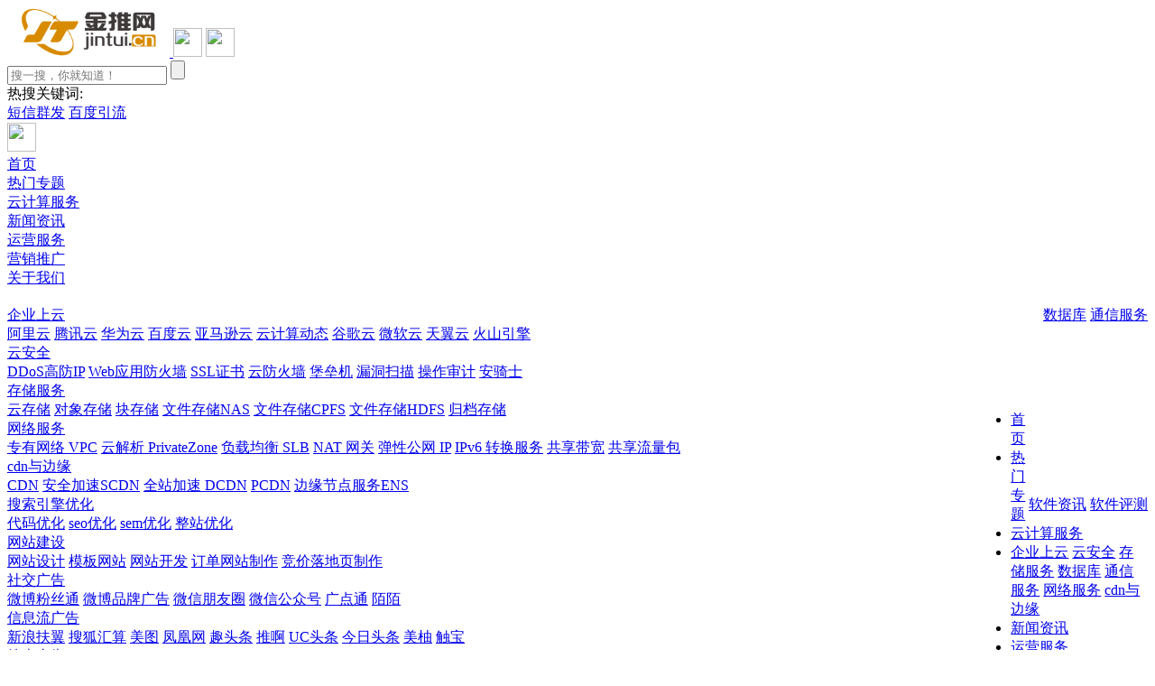

--- FILE ---
content_type: text/html; charset=utf-8
request_url: http://www.jintui.cn/ddos/8765.html
body_size: 11284
content:
<!DOCTYPE html>
<html lang="en">

<head>
    <meta charset="UTF-8">
    <meta name="viewport" content="width=device-width, initial-scale=1.0">
    <meta content="width=device-width, initial-scale=1.0, maximum-scale=1.0, user-scalable=0" name="viewport">
    <title>服务器A级防御是什么意思？ - DDoS高防IP - 云安全 - 云计算服务 - 金推云</title>
    <meta name="keywords" content="服务器等级a,">
    <meta name="description" content="服务器A级防御是什么意思？ 这个是需要看具体机房的一般A级防护指的是最高的防护，每个机房和每个机房的定义是不相同的。不过最好你知道自己大概需要多大的防护。 IP地址分等级吗?怎样划分.急急急急急!!!! IP地址有5类，A类到E类，各用在不同类型的网络中。地址分类反映了网络的大小以及数据包是单播还是组播的。 A类到C类地址用于单点编址方法，但每一类代表着不同的网络大小。 A类地址（1.0.0">
    <meta name="360-site-verification" content="deed3448de19dcc4e42a8d5be23f9dfa" />
    <link rel="stylesheet" href="/template/default/skin/css/css.css">
    <link rel="stylesheet" href="/template/default/skin/css/style.css">
    <script src="/template/default/skin/js/jquery-1.12.0.min.js"></script>
    <script src="/template/default/skin/js/main.js"></script>
<!--    <script>
		    $(document).bind("contextmenu copy selectstart", function() {
              return false;
            });
            $(document).keydown(function(e) {
              if(e.ctrlKey && (e.keyCode == 65 || e.keyCode == 67)) {
                return false;
              }
            });
		</script> -->
    <style>
        body {
            font-family: "Microsoft YaHei","微软雅黑","Helvetica Neue",Helvetica,"Hiragino Sans GB","STHeitiSC-Light",Arial,sans-serif";
        }
    </style>
    <script>
        (function(){
            var bp = document.createElement('script');
            var curProtocol = window.location.protocol.split(':')[0];
            if (curProtocol === 'https'){
           bp.src = 'https://zz.bdstatic.com/linksubmit/push.js';
          }
          else{
          bp.src = 'http://push.zhanzhang.baidu.com/push.js';
          }
            var s = document.getElementsByTagName("script")[0];
            s.parentNode.insertBefore(bp, s);
        })();
    </script>
</head>
<body>
    <div class="header">
    <div class="wrap">
        <div class="head">
            <div class="logo fixed_head">
                <a href="/">
                    <img src="http://img.jintui.cn/data/upload/image/20200324/1585049953260318.png" width="180" height="55">
                </a>
                <img class="searchbtn" src="/template/default/skin/images/cont/search.png" width="32" height="32">
                <img class="menu" src="/template/default/skin/images/cont/menu.png" width="32" height="32">
            </div>

            <div class="search">
                <div class="form">
                    <form action="/index.php">
                        <input type="hidden" name="c" value="index">
                        <input type="hidden" name="a" value="search">
                        <input class="keywords" name="kw" type="text" placeholder="搜一搜，你就知道！">
                        <input class="submit" type="submit" name="" value="">
                    </form>
                </div>
                <div class="sea_hotkeys">
                    <div class="key_tit"><span>热搜关键词:</span></div>
                    <div class="keywords">

                                                <a
                            href="/index.php?c=index&a=search&kw=短信群发">短信群发</a>
                                                <a
                            href="/index.php?c=index&a=search&kw=百度引流">百度引流</a>
                        
                    </div>
                </div>
                <div class="msearchclose">
                    <img class="searchclose" src="/template/default/skin/images/cont/searchclose.png" width="32"
                        height="32" />
                </div>
            </div>

            <div class="navlist">
                <div class="navwarp">
                    <div class="navscroll">
                        <div class="nav">
                            <div class="nav_first">
                                <a href="/" title="首页">首页</a>
                            </div>
                        </div>
                                                <div class="nav" data-id="id4">
                            <div class="nav_first">
                                <a href="/zt/" title="热门专题">热门专题</a>
                            </div>
                        </div>
                                                <div class="nav" data-id="id3">
                            <div class="nav_first">
                                <a href="/cloud/" title="云计算服务">云计算服务</a>
                            </div>
                        </div>
                                                <div class="nav" data-id="id107">
                            <div class="nav_first">
                                <a href="/zixun/" title="新闻资讯">新闻资讯</a>
                            </div>
                        </div>
                                                <div class="nav" data-id="id2">
                            <div class="nav_first">
                                <a href="/yyfw/" title="运营服务">运营服务</a>
                            </div>
                        </div>
                                                <div class="nav" data-id="id1">
                            <div class="nav_first">
                                <a href="/yxtg/" title="营销推广">营销推广</a>
                            </div>
                        </div>
                                                <div class="nav" data-id="id110">
                            <div class="nav_first">
                                <a href="/aboutus/" title="关于我们">关于我们</a>
                            </div>
                        </div>
                                            </div>
                </div>
            </div>
        </div>
    </div>


    <div class="navtows">
        <!---->
                <div id="nav_id4" class="nav" style="padding-bottom:20px;">
            <div class="navstyle1 newLe">
                <div class="tbody">
                    <div style="width: 88%;float: left;">
                                            </div>
                    <div class="column more" style="float: right;">
                        <div class="colBox">
                            <div class="nav-more">
                                                            </div>
                        </div>
                    </div>
                </div>
            </div>
        </div>
        <!---->
                <div id="nav_id3" class="nav" style="padding-bottom:20px;">
            <div class="navstyle1 newLe">
                <div class="tbody">
                    <div style="width: 88%;float: left;">
                                                <div class="column column_4">
                            <div class="colBox bo">
                                <div class="nav_tit">
                                    <a href="/yun/" class="tit_name"
                                        title="企业上云">企业上云</a>
                                </div>
                                <div class="nav_cont">
                                                                        <a href="/aliyun/" title="阿里云">阿里云</a>
                                                                        <a href="/tencent/" title="腾讯云">腾讯云</a>
                                                                        <a href="/huaweicloud/" title="华为云">华为云</a>
                                                                        <a href="/baiducloud/" title="百度云">百度云</a>
                                                                        <a href="/aws/" title="亚马逊云">亚马逊云</a>
                                                                        <a href="/cloudnews/" title="云计算动态">云计算动态</a>
                                                                        <a href="/googlecloud/" title="谷歌云">谷歌云</a>
                                                                        <a href="/azure/" title="微软云">微软云</a>
                                                                        <a href="/tyy/" title="天翼云">天翼云</a>
                                                                        <a href="/huoshan/" title="火山引擎">火山引擎</a>
                                                                    </div>
                            </div>
                        </div>
                                                <div class="column column_4">
                            <div class="colBox bo">
                                <div class="nav_tit">
                                    <a href="/security/" class="tit_name"
                                        title="云安全">云安全</a>
                                </div>
                                <div class="nav_cont">
                                                                        <a href="/ddos/" title="DDoS高防IP">DDoS高防IP</a>
                                                                        <a href="/waf/" title="Web应用防火墙">Web应用防火墙</a>
                                                                        <a href="/ssl/" title="SSL证书">SSL证书</a>
                                                                        <a href="/cfw/" title="云防火墙">云防火墙</a>
                                                                        <a href="/bastionhost/" title="堡垒机">堡垒机</a>
                                                                        <a href="/wti/" title="漏洞扫描">漏洞扫描</a>
                                                                        <a href="/actiontrail/" title="操作审计">操作审计</a>
                                                                        <a href="/aegis/" title="安骑士">安骑士</a>
                                                                    </div>
                            </div>
                        </div>
                                                <div class="column column_4">
                            <div class="colBox bo">
                                <div class="nav_tit">
                                    <a href="/scu/" class="tit_name"
                                        title="存储服务">存储服务</a>
                                </div>
                                <div class="nav_cont">
                                                                        <a href="/ycc/" title="云存储">云存储</a>
                                                                        <a href="/oss/" title="对象存储">对象存储</a>
                                                                        <a href="/disk/" title="块存储">块存储</a>
                                                                        <a href="/nasl/" title="文件存储NAS">文件存储NAS</a>
                                                                        <a href="/cpfs/" title="文件存储CPFS">文件存储CPFS</a>
                                                                        <a href="/hdfs/" title="文件存储HDFS">文件存储HDFS</a>
                                                                        <a href="/gdcc/" title="归档存储">归档存储</a>
                                                                    </div>
                            </div>
                        </div>
                                                <div class="column column_4">
                            <div class="colBox bo">
                                <div class="nav_tit">
                                    <a href="/net/" class="tit_name"
                                        title="网络服务">网络服务</a>
                                </div>
                                <div class="nav_cont">
                                                                        <a href="/vpc/" title="专有网络 VPC">专有网络 VPC</a>
                                                                        <a href="/dns/" title="云解析 PrivateZone">云解析 PrivateZone</a>
                                                                        <a href="/slb/" title="负载均衡 SLB">负载均衡 SLB</a>
                                                                        <a href="/nat/" title="NAT 网关">NAT 网关</a>
                                                                        <a href="/ip/" title="弹性公网 IP">弹性公网 IP</a>
                                                                        <a href="/ipv6/" title="IPv6 转换服务">IPv6 转换服务</a>
                                                                        <a href="/cbwp/" title="共享带宽">共享带宽</a>
                                                                        <a href="/flowbag/" title="共享流量包">共享流量包</a>
                                                                    </div>
                            </div>
                        </div>
                                                <div class="column column_4">
                            <div class="colBox bo">
                                <div class="nav_tit">
                                    <a href="/cdn/" class="tit_name"
                                        title="cdn与边缘">cdn与边缘</a>
                                </div>
                                <div class="nav_cont">
                                                                        <a href="/cdn19/" title="CDN">CDN</a>
                                                                        <a href="/scdn/" title="安全加速SCDN">安全加速SCDN</a>
                                                                        <a href="/dcdn/" title="全站加速 DCDN">全站加速 DCDN</a>
                                                                        <a href="/pcdn/" title="PCDN">PCDN</a>
                                                                        <a href="/ens/" title="边缘节点服务ENS">边缘节点服务ENS</a>
                                                                    </div>
                            </div>
                        </div>
                                            </div>
                    <div class="column more" style="float: right;">
                        <div class="colBox">
                            <div class="nav-more">
                                                                <a href="/outline/" title="数据库">数据库</a>
                                                                <a href="/e/" title="通信服务">通信服务</a>
                                                            </div>
                        </div>
                    </div>
                </div>
            </div>
        </div>
        <!---->
                <div id="nav_id107" class="nav" style="padding-bottom:20px;">
            <div class="navstyle1 newLe">
                <div class="tbody">
                    <div style="width: 88%;float: left;">
                                            </div>
                    <div class="column more" style="float: right;">
                        <div class="colBox">
                            <div class="nav-more">
                                                            </div>
                        </div>
                    </div>
                </div>
            </div>
        </div>
        <!---->
                <div id="nav_id2" class="nav" style="padding-bottom:20px;">
            <div class="navstyle1 newLe">
                <div class="tbody">
                    <div style="width: 88%;float: left;">
                                                <div class="column column_4">
                            <div class="colBox bo">
                                <div class="nav_tit">
                                    <a href="/youhua/" class="tit_name"
                                        title="搜索引擎优化">搜索引擎优化</a>
                                </div>
                                <div class="nav_cont">
                                                                        <a href="/dmyh/" title="代码优化">代码优化</a>
                                                                        <a href="/seo/" title="seo优化">seo优化</a>
                                                                        <a href="/semer/" title="sem优化">sem优化</a>
                                                                        <a href="/zzyh/" title="整站优化">整站优化</a>
                                                                    </div>
                            </div>
                        </div>
                                                <div class="column column_4">
                            <div class="colBox bo">
                                <div class="nav_tit">
                                    <a href="/web/" class="tit_name"
                                        title="网站建设">网站建设</a>
                                </div>
                                <div class="nav_cont">
                                                                        <a href="/wzsj/" title="网站设计">网站设计</a>
                                                                        <a href="/mb/" title="模板网站">模板网站</a>
                                                                        <a href="/wzkf/" title="网站开发">网站开发</a>
                                                                        <a href="/shop/" title="订单网站制作">订单网站制作</a>
                                                                        <a href="/ldy/" title="竞价落地页制作">竞价落地页制作</a>
                                                                    </div>
                            </div>
                        </div>
                                            </div>
                    <div class="column more" style="float: right;">
                        <div class="colBox">
                            <div class="nav-more">
                                                                <a href="/yunying/" title="软件资讯">软件资讯</a>
                                                                <a href="/rjpc/" title="软件评测">软件评测</a>
                                                            </div>
                        </div>
                    </div>
                </div>
            </div>
        </div>
        <!---->
                <div id="nav_id1" class="nav" style="padding-bottom:20px;">
            <div class="navstyle1 newLe">
                <div class="tbody">
                    <div style="width: 88%;float: left;">
                                                <div class="column column_4">
                            <div class="colBox bo">
                                <div class="nav_tit">
                                    <a href="/hd/" class="tit_name"
                                        title="社交广告">社交广告</a>
                                </div>
                                <div class="nav_cont">
                                                                        <a href="/fst/" title="微博粉丝通">微博粉丝通</a>
                                                                        <a href="/weibo/" title="微博品牌广告">微博品牌广告</a>
                                                                        <a href="/wx/" title="微信朋友圈">微信朋友圈</a>
                                                                        <a href="/gzh/" title="微信公众号">微信公众号</a>
                                                                        <a href="/gdt/" title="广点通">广点通</a>
                                                                        <a href="/momo/" title="陌陌">陌陌</a>
                                                                    </div>
                            </div>
                        </div>
                                                <div class="column column_4">
                            <div class="colBox bo">
                                <div class="nav_tit">
                                    <a href="/newsfeedads/" class="tit_name"
                                        title="信息流广告">信息流广告</a>
                                </div>
                                <div class="nav_cont">
                                                                        <a href="/xlfy/" title="新浪扶翼">新浪扶翼</a>
                                                                        <a href="/sohu/" title="搜狐汇算">搜狐汇算</a>
                                                                        <a href="/meitu/" title="美图">美图</a>
                                                                        <a href="/fh/" title="凤凰网">凤凰网</a>
                                                                        <a href="/qtt/" title="趣头条">趣头条</a>
                                                                        <a href="/tuia/" title="推啊">推啊</a>
                                                                        <a href="/uc/" title="UC头条">UC头条</a>
                                                                        <a href="/toutiao/" title="今日头条">今日头条</a>
                                                                        <a href="/my/" title="美柚">美柚</a>
                                                                        <a href="/chubao/" title="触宝">触宝</a>
                                                                    </div>
                            </div>
                        </div>
                                                <div class="column column_4">
                            <div class="colBox bo">
                                <div class="nav_tit">
                                    <a href="/sem/" class="tit_name"
                                        title="搜索广告">搜索广告</a>
                                </div>
                                <div class="nav_cont">
                                                                        <a href="/baidu/" title="百度">百度</a>
                                                                        <a href="/sogou/" title="搜狗">搜狗</a>
                                                                        <a href="/360/" title="360">360</a>
                                                                        <a href="/sm/" title="神马">神马</a>
                                                                        <a href="/google/" title="谷歌">谷歌</a>
                                                                    </div>
                            </div>
                        </div>
                                                <div class="column column_4">
                            <div class="colBox bo">
                                <div class="nav_tit">
                                    <a href="/video/" class="tit_name"
                                        title="视频广告">视频广告</a>
                                </div>
                                <div class="nav_cont">
                                                                        <a href="/iqiyi/" title="爱奇艺">爱奇艺</a>
                                                                        <a href="/kuaishou/" title="快手">快手</a>
                                                                        <a href="/douyin/" title="抖音">抖音</a>
                                                                        <a href="/shuabao/" title="刷宝">刷宝</a>
                                                                        <a href="/bilibili/" title="B站">B站</a>
                                                                    </div>
                            </div>
                        </div>
                                                <div class="column column_4">
                            <div class="colBox bo">
                                <div class="nav_tit">
                                    <a href="/hdgg/" class="tit_name"
                                        title="互动广告">互动广告</a>
                                </div>
                                <div class="nav_cont">
                                                                        <a href="/nicetui/" title="nice推">nice推</a>
                                                                        <a href="/tuia16/" title="推啊">推啊</a>
                                                                    </div>
                            </div>
                        </div>
                                            </div>
                    <div class="column more" style="float: right;">
                        <div class="colBox">
                            <div class="nav-more">
                                                                <a href="/yxjq/" title="营销技巧">营销技巧</a>
                                                                <a href="/yxfa/" title="营销方案">营销方案</a>
                                                                <a href="/news/" title="资讯中心">资讯中心</a>
                                                                <a href="/app/" title="app营销">app营销</a>
                                                            </div>
                        </div>
                    </div>
                </div>
            </div>
        </div>
        <!---->
                <div id="nav_id110" class="nav" style="padding-bottom:20px;">
            <div class="navstyle1 newLe">
                <div class="tbody">
                    <div style="width: 88%;float: left;">
                                                <div class="column column_4">
                            <div class="colBox bo">
                                <div class="nav_tit">
                                    <a href="/contact/" class="tit_name"
                                        title="联系我们">联系我们</a>
                                </div>
                                <div class="nav_cont">
                                                                    </div>
                            </div>
                        </div>
                                            </div>
                    <div class="column more" style="float: right;">
                        <div class="colBox">
                            <div class="nav-more">
                                                            </div>
                        </div>
                    </div>
                </div>
            </div>
        </div>
        <!---->
            </div>
</div>

<div class="Mobilemenus">
    <div class="Mobilemenu">
        <ul>
            <li class="nav-fat"><a href="/"><i data-icon="index"></i>首页</a></li>
            
            <li class="nav-fat"><a href="/zt/"><i data-icon="jiqiao"></i>热门专题</a></li>
            
            <li class="nav-fat"><a href="/cloud/"><i data-icon="jiqiao"></i>云计算服务</a></li>
                        <li class="nav-son">
                                <a href="/yun/">企业上云</a>
                                <a href="/security/">云安全</a>
                                <a href="/scu/">存储服务</a>
                                <a href="/outline/">数据库</a>
                                <a href="/e/">通信服务</a>
                                <a href="/net/">网络服务</a>
                                <a href="/cdn/">cdn与边缘</a>
                            </li>
            
            <li class="nav-fat"><a href="/zixun/"><i data-icon="jiqiao"></i>新闻资讯</a></li>
            
            <li class="nav-fat"><a href="/yyfw/"><i data-icon="jiqiao"></i>运营服务</a></li>
                        <li class="nav-son">
                                <a href="/youhua/">搜索引擎优化</a>
                                <a href="/web/">网站建设</a>
                                <a href="/yunying/">软件资讯</a>
                                <a href="/rjpc/">软件评测</a>
                            </li>
            
            <li class="nav-fat"><a href="/yxtg/"><i data-icon="jiqiao"></i>营销推广</a></li>
                        <li class="nav-son">
                                <a href="/hd/">社交广告</a>
                                <a href="/newsfeedads/">信息流广告</a>
                                <a href="/sem/">搜索广告</a>
                                <a href="/video/">视频广告</a>
                                <a href="/hdgg/">互动广告</a>
                                <a href="/yxjq/">营销技巧</a>
                                <a href="/yxfa/">营销方案</a>
                                <a href="/news/">资讯中心</a>
                                <a href="/app/">app营销</a>
                            </li>
            
            <li class="nav-fat"><a href="/aboutus/"><i data-icon="jiqiao"></i>关于我们</a></li>
                        <li class="nav-son">
                                <a href="/contact/">联系我们</a>
                            </li>
                    </ul>
    </div>
    <div class="transparent">&nbsp;</div>
    <div class="closenav">&nbsp;</div>
</div>    <div class="nav_path">
        <div class="wrap">
            <var class="ico index_16"></var>
            <a href="/">首页</a><span> > </span><a href="/cloud/" title="云计算服务">云计算服务</a><span> > </span><a href="/security/" title="云安全">云安全</a><span> > </span><a href="/ddos/" title="DDoS高防IP">DDoS高防IP</a>        </div>
    </div>
    <div class="main">
        <div class="main_wrap">
            <div class="main_left">
                <div class="outer ">
                    <div class="news_item">
                        <h1 class="news_tit">服务器A级防御是什么意思？</h1>
                        <div class="news_info">
                            <div class="ninfo">
                                <span class="news_time">
                                    <var class="ico time"></var>
                                    2023-09-01 04:21:39                                </span>
                                <span class="news_source">
                                    <var class="ico source"></var>
                                    编辑：admin                                </span>
                                <span class="news_onclick">
                                    <var class="ico onclick"></var>
                                    阅读：
                                    <script src="/index.php?c=api&a=hits&id=8765"></script>
                                </span>
                            </div>
                        </div>
                        <div class="news_small">
                            <span class="news_tip">导读</span>服务器A级防御是什么意思？ 这个是需要看具体机房的一般A级防护指的是最高的防护，每个机房和每个机房的定义是不相同的。不过最好你知道自己大概需要多大的防护。 IP地址分等级吗?怎样划分.急急急急急!!!! IP地址有5类，A类到E类，各用在不同类型的网络中。地址分类反映了网络的大小以及数据包是单播还是组播的。 A类到C类地址用于单点编址方法，但每一类代表着不同的网络大小。 A类地址（1.0.0                        </div>
                        <div class="news_text">
                            <h3>服务器A级防御是什么意思？</h3>
<p>这个是需要看具体机房的一般A级防护指的是最高的防护，每个机房和每个机房的定义是不相同的。不过最好你知道自己大概需要多大的防护。</p><p><img src="https://www.jintui.cn/data/upload/image/20230725/1690263300389443.jpg"/></p>
<h3>IP地址分等级吗?怎样划分.急急急急急!!!!</h3>
<p>IP地址有5类，A类到E类，各用在不同类型的网络中。地址分类反映了网络的大小以及数据包是单播还是组播的。  A类到C类地址用于单点编址方法，但每一类代表着不同的网络大小。  A类地址（1.0.0.0-126.255.255.255）用于最大型的网络，该网络的节点数可达16,777,216个。  B类地址（128.0.0.0-191.255.255.255）用于中型网络，节点数可达65,536个。  C类地址（192.0.0.0-223.255.255.255）用于256个节点以下的小型网络的单点网络通信。  D类地址并不反映网络的大小，只是用于组播，用来指定所分配的接收组播的节点组，这个节点组由组播订阅成员组成。D类地址的范围为224.0.0.0-239.255.255.255。  E类（240.0.0.0-255.255.255.254）地址用于试验。</p>
<h3>linux怎么显示服务器运行级别</h3>
<p>没有正确答案正确命令应该是chkconfig --levels 35 vsftpd onA比较接近</p>
<h3>魂斗罗归来服务器等级啥意思</h3>
<p>魂斗罗归来游戏中玩家可以发现武器是分不同颜色的。那么都有哪些颜色等级的武器呢？接下来，小编为大家带来相关介绍。魂斗罗归来武器都有什么级别？游戏中武器分为白、绿、蓝、紫、橙金几种颜色，分别对应D、C、B、A、S、SS几个级别。</p>                        </div>
                        <div class="news_extend">
                            <p class="tips">
                                <i class="icon tips"></i><b>温馨提示：</b>
                                需要上述业务或相关服务，请加客服QQ【<a href="http://wpa.qq.com/msgrd?v=3&uin=582059487&site=qq&menu=yes" target="_blank"><b>582059487</b></a>】或点击网站在线咨询，与我们沟通。
                            </p>
                            <p class="QRCode clear" style="text-align: center;">
                                <span><img class="wechat_pic" src="http://img.jintui.cn/data/upload/image/20200525/1590379613733972.jpg" width="275" height="352"></span>
                                <span><img class="qqqun_pic" src="http://img.jintui.cn/data/upload/image/20200525/1590379613733972.jpg" width="275" height="352"></span>
                            </p>
                        </div>
                        <div class="news_explan">
                            <span class="news_tip">版权说明</span>
                            本站部分内容来自互联网，仅用于信息分享和传播，内容如有侵权，请联系本站删除！转载请保留金推网原文链接，并在文章开始或结尾处标注“文章来源：金推网”，
                            <!--阅读精品资讯关注公众号<u>金推网络</u>或<u>金推商城</u>-->
                            <a href="http://tencent.jusoucn.com" target="_blank"><u style="color:#ff3030;">腾讯云11·11优惠券</u></a>/<a href="http://aliyun.jusoucn.com" target="_blank"><u style="color:#ff3030;">阿里云11·11优惠券</u></a>。
                        </div>
                        <div class="news_navs">
                            <div class="news_prev">
                                <span class="news_tip">上一篇：</span>
                                                                <a href="/ddos/8764.html">50台服务器需要几个运维</a>
                                                            </div>
                            <div class="news_next">
                                <span class="news_tip">下一篇：</span>
                                                                <a href="/ddos/8766.html">什么是a级服务器</a>
                                                            </div>
                        </div>
                    </div>
                </div>

                <div class="outer selects">
                    <div class="tit">
                        <span class="tit_name">相关阅读</span>
                    </div>
                    <div class="select-conts">
                        <div class="select-cont icur">
                            <div class="news_lists">
                                <div class="news_tbody">
                                                                        <div class="news_td">
                                        <div class="news_list">
                                            <div class="news_pic">
                                                <a href="/ddos/9327.html">
                                                    <img src="https://www.jintui.cn/data/upload/image/20230725/1690263300389443.jpg" width="264" height="176">
                                                </a>
                                            </div>
                                            <div class="news_cont">
                                                <a href="/ddos/9327.html">
                                                    <b class="news_tit">租用服务器收费标准</b>
                                                    <p class="news_small">
                                                        服务器租用需要多少钱 一般也就几千块钱一年吧，具体也不是太了解，安徽八度网络经常看到有优惠。这个可以了解一下。 租用一台服务器大概要多少钱啊 算起来，租...[详情]
                                                    </p>
                                                </a>
                                                <div class="news_info">
                                                    <div class="news_left">
                                                        <span class="news_time">
                                                            <i data-icon="time"></i>
                                                            时间：2023-09-02                                                        </span>
                                                        <span class="news_read">
                                                            <i data-icon="yuedu"></i>
                                                            阅读：47                                                        </span>
                                                    </div>
                                                </div>
                                            </div>
                                            <a href="/ddos/" class="news_class"
                                                style="background:#30a7ea;">DDoS高防IP</a>
                                        </div>
                                    </div>
                                                                        <div class="news_td">
                                        <div class="news_list">
                                            <div class="news_pic">
                                                <a href="/ddos/9326.html">
                                                    <img src="https://www.jintui.cn/data/upload/image/20230725/1690263300389443.jpg" width="264" height="176">
                                                </a>
                                            </div>
                                            <div class="news_cont">
                                                <a href="/ddos/9326.html">
                                                    <b class="news_tit">国内专业多ip服务器租用</b>
                                                    <p class="news_small">
                                                        如何选择国内多IP 服务器站群服务器租用？ 1、选择安全性高的　　网站被攻击的现象是不能阻止的，同时我们也很难迅速的排查出问题，因此要考虑哪些安全性高的多i...[详情]
                                                    </p>
                                                </a>
                                                <div class="news_info">
                                                    <div class="news_left">
                                                        <span class="news_time">
                                                            <i data-icon="time"></i>
                                                            时间：2023-09-02                                                        </span>
                                                        <span class="news_read">
                                                            <i data-icon="yuedu"></i>
                                                            阅读：58                                                        </span>
                                                    </div>
                                                </div>
                                            </div>
                                            <a href="/ddos/" class="news_class"
                                                style="background:#30a7ea;">DDoS高防IP</a>
                                        </div>
                                    </div>
                                                                        <div class="news_td">
                                        <div class="news_list">
                                            <div class="news_pic">
                                                <a href="/ddos/9325.html">
                                                    <img src="https://www.jintui.cn/data/upload/image/20230725/1690263300389443.jpg" width="264" height="176">
                                                </a>
                                            </div>
                                            <div class="news_cont">
                                                <a href="/ddos/9325.html">
                                                    <b class="news_tit">.net新手怎么找工作，请看完我的叙述谢谢！</b>
                                                    <p class="news_small">
                                                        .net新手怎么找工作，请看完我的叙述谢谢！ 不要再去学习什么东西了，立即找一份工作才是王道。做网站什么的，一个是没那种环境，坚持不下来；二个是，你自己做...[详情]
                                                    </p>
                                                </a>
                                                <div class="news_info">
                                                    <div class="news_left">
                                                        <span class="news_time">
                                                            <i data-icon="time"></i>
                                                            时间：2023-09-02                                                        </span>
                                                        <span class="news_read">
                                                            <i data-icon="yuedu"></i>
                                                            阅读：25                                                        </span>
                                                    </div>
                                                </div>
                                            </div>
                                            <a href="/ddos/" class="news_class"
                                                style="background:#30a7ea;">DDoS高防IP</a>
                                        </div>
                                    </div>
                                                                        <div class="news_td">
                                        <div class="news_list">
                                            <div class="news_pic">
                                                <a href="/ddos/9324.html">
                                                    <img src="https://www.jintui.cn/data/upload/image/20230725/1690263300389443.jpg" width="264" height="176">
                                                </a>
                                            </div>
                                            <div class="news_cont">
                                                <a href="/ddos/9324.html">
                                                    <b class="news_tit">戴尔服务器scl2600什么配置</b>
                                                    <p class="news_small">
                                                        戴尔服务器scl2600什么配置 之前考虑这款，不过后面比较了几个品牌产品，还是选择了配置更高，性价比更好的这款，你可以参考一下产品型号：ZI2TS5-6636J 产品类...[详情]
                                                    </p>
                                                </a>
                                                <div class="news_info">
                                                    <div class="news_left">
                                                        <span class="news_time">
                                                            <i data-icon="time"></i>
                                                            时间：2023-09-02                                                        </span>
                                                        <span class="news_read">
                                                            <i data-icon="yuedu"></i>
                                                            阅读：31                                                        </span>
                                                    </div>
                                                </div>
                                            </div>
                                            <a href="/ddos/" class="news_class"
                                                style="background:#30a7ea;">DDoS高防IP</a>
                                        </div>
                                    </div>
                                                                        <div class="news_td">
                                        <div class="news_list">
                                            <div class="news_pic">
                                                <a href="/ddos/9323.html">
                                                    <img src="https://www.jintui.cn/data/upload/image/20230725/1690263300389443.jpg" width="264" height="176">
                                                </a>
                                            </div>
                                            <div class="news_cont">
                                                <a href="/ddos/9323.html">
                                                    <b class="news_tit">cdn服务什么意思</b>
                                                    <p class="news_small">
                                                        网络的独立主机是什么意思？什么叫CDN技术 CDN的全称是Content Delivery Network，即内容分发网络。其目的是通过在现有的Internet中增加一层新的网络架构，将网...[详情]
                                                    </p>
                                                </a>
                                                <div class="news_info">
                                                    <div class="news_left">
                                                        <span class="news_time">
                                                            <i data-icon="time"></i>
                                                            时间：2023-09-02                                                        </span>
                                                        <span class="news_read">
                                                            <i data-icon="yuedu"></i>
                                                            阅读：52                                                        </span>
                                                    </div>
                                                </div>
                                            </div>
                                            <a href="/ddos/" class="news_class"
                                                style="background:#30a7ea;">DDoS高防IP</a>
                                        </div>
                                    </div>
                                                                    </div>
                            </div>
                        </div>

                    </div>
                </div>
            </div>
        </div>
        <div class="main_right">
            <div class="outer sidebanner">
                                <div style="margin-bottom: 20px;">
                    <a href="" title="海报一">
                        <img src="http://img.jintui.cn/data/upload/image/20200706/1594025623386875.png" width="350" height="160" style="height: auto;width: 100%">
                    </a>
                </div>
                                <div style="margin-bottom: 20px;">
                    <a href="" title="海报二">
                        <img src="http://img.jintui.cn/data/upload/image/20200706/1594025774781852.jpg" width="350" height="160" style="height: auto;width: 100%">
                    </a>
                </div>
                            </div>

            <div class="outer norm s_table tab">
                <div class="tab_navs">
                    <div class="tab_nav icur">最新发布</div>
                    <div class="tab_nav">热门阅读</div>
                </div>
                <div class="tab_conts">
                    <div class="tab_cont">
                        <div class="news_list_num">
                            <div class="news_list_num">
                                                                <div class="td">
                                    <div class="news_numlist">
                                        <span class="index">1</span>
                                        <a class="news_tit" href="/ddos/9327.html">租用服务器收费标准</a>
                                        <span class="news_time">09-02</span>
                                    </div>
                                </div>
                                                                <div class="td">
                                    <div class="news_numlist">
                                        <span class="index">2</span>
                                        <a class="news_tit" href="/ddos/9326.html">国内专业多ip服务器租用</a>
                                        <span class="news_time">09-02</span>
                                    </div>
                                </div>
                                                                <div class="td">
                                    <div class="news_numlist">
                                        <span class="index">3</span>
                                        <a class="news_tit" href="/ddos/9325.html">.net新手怎么找工作，请看完我的叙述谢谢！</a>
                                        <span class="news_time">09-02</span>
                                    </div>
                                </div>
                                                                <div class="td">
                                    <div class="news_numlist">
                                        <span class="index">4</span>
                                        <a class="news_tit" href="/ddos/9324.html">戴尔服务器scl2600什么配置</a>
                                        <span class="news_time">09-02</span>
                                    </div>
                                </div>
                                                                <div class="td">
                                    <div class="news_numlist">
                                        <span class="index">5</span>
                                        <a class="news_tit" href="/ddos/9323.html">cdn服务什么意思</a>
                                        <span class="news_time">09-02</span>
                                    </div>
                                </div>
                                                                <div class="td">
                                    <div class="news_numlist">
                                        <span class="index">6</span>
                                        <a class="news_tit" href="/ddos/9322.html">移动云cdn产品具有哪些特点</a>
                                        <span class="news_time">09-02</span>
                                    </div>
                                </div>
                                                                <div class="td">
                                    <div class="news_numlist">
                                        <span class="index">7</span>
                                        <a class="news_tit" href="/ddos/9321.html">cdn是什么意思网络用语</a>
                                        <span class="news_time">09-02</span>
                                    </div>
                                </div>
                                                                <div class="td">
                                    <div class="news_numlist">
                                        <span class="index">8</span>
                                        <a class="news_tit" href="/ddos/9320.html">官网cdn是什么意思啊</a>
                                        <span class="news_time">09-02</span>
                                    </div>
                                </div>
                                                                <div class="td">
                                    <div class="news_numlist">
                                        <span class="index">9</span>
                                        <a class="news_tit" href="/ddos/9319.html">家里用啥服务器比较好？</a>
                                        <span class="news_time">09-02</span>
                                    </div>
                                </div>
                                                                <div class="td">
                                    <div class="news_numlist">
                                        <span class="index">10</span>
                                        <a class="news_tit" href="/ddos/9318.html">帝国神话自建服务器内存不足</a>
                                        <span class="news_time">09-02</span>
                                    </div>
                                </div>
                                                            </div>
                        </div>
                    </div>

                    <div class="tab_cont">
                        <div class="news_list_num">
                            <div class="news_list_num">

                                
                                <div class="td">
                                    <div class="news_numlist">
                                        <span class="index">1</span>
                                        <a class="news_tit" href="/ddos/8666.html">scum服务器搭建</a>
                                        <span class="news_time">阅读：620</span>
                                    </div>
                                </div>
                                
                                <div class="td">
                                    <div class="news_numlist">
                                        <span class="index">2</span>
                                        <a class="news_tit" href="/ddos/8725.html">浪潮英信服务器驱动</a>
                                        <span class="news_time">阅读：375</span>
                                    </div>
                                </div>
                                
                                <div class="td">
                                    <div class="news_numlist">
                                        <span class="index">3</span>
                                        <a class="news_tit" href="/ddos/9020.html">电脑登录显示服务器上的安全数据库不存在</a>
                                        <span class="news_time">阅读：374</span>
                                    </div>
                                </div>
                                
                                <div class="td">
                                    <div class="news_numlist">
                                        <span class="index">4</span>
                                        <a class="news_tit" href="/ddos/8747.html">如何查看服务器内存型号及品牌</a>
                                        <span class="news_time">阅读：287</span>
                                    </div>
                                </div>
                                
                                <div class="td">
                                    <div class="news_numlist">
                                        <span class="index">5</span>
                                        <a class="news_tit" href="/ddos/9124.html">用wps建立数据库入门</a>
                                        <span class="news_time">阅读：284</span>
                                    </div>
                                </div>
                                
                                <div class="td">
                                    <div class="news_numlist">
                                        <span class="index">6</span>
                                        <a class="news_tit" href="/ddos/8750.html">teamspeak服务器一个月多少</a>
                                        <span class="news_time">阅读：266</span>
                                    </div>
                                </div>
                                
                                <div class="td">
                                    <div class="news_numlist">
                                        <span class="index">7</span>
                                        <a class="news_tit" href="/ddos/9094.html">高斯数据库修改字段类型</a>
                                        <span class="news_time">阅读：238</span>
                                    </div>
                                </div>
                                
                                <div class="td">
                                    <div class="news_numlist">
                                        <span class="index">8</span>
                                        <a class="news_tit" href="/ddos/9126.html">wps有数据库办公软件吗？</a>
                                        <span class="news_time">阅读：237</span>
                                    </div>
                                </div>
                                
                                <div class="td">
                                    <div class="news_numlist">
                                        <span class="index">9</span>
                                        <a class="news_tit" href="/ddos/9095.html">高斯数据库字段类型有哪些</a>
                                        <span class="news_time">阅读：234</span>
                                    </div>
                                </div>
                                
                                <div class="td">
                                    <div class="news_numlist">
                                        <span class="index">10</span>
                                        <a class="news_tit" href="/ddos/9109.html">sqlserver数据库分离文件找不到了</a>
                                        <span class="news_time">阅读：213</span>
                                    </div>
                                </div>
                                                            </div>
                        </div>
                    </div>
                </div>
            </div>
            <div class="outer norm">
                <div class="s_tit">
                    <span class="tit_name">最新专题</span>
                    <a class="tit_href" href="/zt/">更多<font>+</font></a>
                </div>
                <div class="ztheme_list">
                                        <div class="zt_first">
                        <a href="/zt/1800.html">
                            <img src="http://img.jintui.cn/data/upload/image/20201028/1603867498631100.jpg" width="350" height="223">
                            <div class="zt_cont">
                                <div class="zt_num">第013期</div>
                                <div class="zt_tit">网络营销推广:网络营销推广网站的误区有哪些?企业网站建设什么技巧?</div>
                            </div>
                        </a>
                    </div>
                                        <div class="zt">
                        <a href="/zt/1790.html">
                            <div class="zt_cont">
                                <div class="zt_num">第012期</div>
                                <div class="zt_tit">网络软文营销:网络软文新闻营销的优势是什么?软文营销效果如何?</div>
                            </div>
                        </a>
                    </div>
                                        <div class="zt">
                        <a href="/zt/1135.html">
                            <div class="zt_cont">
                                <div class="zt_num">第011期</div>
                                <div class="zt_tit">广点通开户:腾讯社交广告有哪些广告位？</div>
                            </div>
                        </a>
                    </div>
                                        <div class="zt">
                        <a href="/zt/887.html">
                            <div class="zt_cont">
                                <div class="zt_num">第010期</div>
                                <div class="zt_tit">常州谷歌推广：谷歌推广要花多少钱？</div>
                            </div>
                        </a>
                    </div>
                                        <div class="zt">
                        <a href="/zt/812.html">
                            <div class="zt_cont">
                                <div class="zt_num">第009期</div>
                                <div class="zt_tit">百度竞价广告投放有哪些方式?如何选择适合自己的广告方式?</div>
                            </div>
                        </a>
                    </div>
                                    </div>
            </div>


        </div>
    </div>
    <style type="text/css">
    @media screen and (min-width: 375px) and (max-width: 479px) {
        .footer .footr_top{
            display: none!important;
        }
        .footer .mphone{
            display: none!important;
        }
        .footer .yqlj{
            display: none!important;
        }
        .footer{
            padding-top: 0px;
        }
        .m_bottom{
            display: block!important;
        }
        
        .bot_list{
           display: block!important; 
        }
    }
    @media screen and (max-width: 640px) {
        .footer .footr_top{
            display: none!important;
        }
        .footer .xian{
            display: none!important;
        }
        .footer .mphone{
            display: none!important;
        }
        .footer .yqlj{
            display: none!important;
        }
        .footer{
            padding-top: 10px;
        }
        .m_bottom{
            display: block!important;
        }
        .bot_list{
           display: block!important; 
        }
    }
    .m_bottom{
            width: 40px;
            height: 80px;
            background-color: #fff;
            position: fixed;
            bottom: 50px;
            right: 0;
            opacity: 0.9;
        }
    .m_bottom a{
        display: block;
        width: 40px;
        height: 40px;
        text-align: center;
        border: 1px solid #e2cf90;
        box-sizing: border-box;
    }
    .m_bottom a:nth-child(2){
        border-top: none;
    }
    .m_bottom a img{
        margin-top: 5px;
    }
    .bot_list{
           /*text-align: center;*/
           padding: 20px 0px;
           border-bottom:1px solid #373c41;
        }
    .bot_list img{
        width: 30%;
        margin: 15px auto -10px;
         display: block;
    }    
    .bot_list a{
        color: #acacac;
        margin-left: 15px;
    }
    .bot_list a:first-child{
        margin-left: 0px;
    }
</style>
<div class="footer">
			<div class="footr_top">
				<div class="footer_left">
					<a href="/"><img src="	http://img.jintui.cn/data/upload/image/20200525/1590379444478435.gif"/></a>
					<div class="dianhua">
						<img src="/template/default/skin/images/about-us/callus.png"/>
						<p>	15026612550</p>
					</div>
					
				</div>
				<div class="footer_center">
										<ul>
						<h3>热门专题</h3>
											
					</ul>
										<ul>
						<h3>云计算服务</h3>
						                        <li><a href="/yun/">企业上云</a></li>
                                                <li><a href="/security/">云安全</a></li>
                                                <li><a href="/scu/">存储服务</a></li>
                                                <li><a href="/outline/">数据库</a></li>
                                                <li><a href="/e/">通信服务</a></li>
                        					
					</ul>
										<ul>
						<h3>新闻资讯</h3>
											
					</ul>
										<ul>
						<h3>运营服务</h3>
						                        <li><a href="/youhua/">搜索引擎优化</a></li>
                                                <li><a href="/web/">网站建设</a></li>
                                                <li><a href="/yunying/">软件资讯</a></li>
                                                <li><a href="/rjpc/">软件评测</a></li>
                        					
					</ul>
										<ul>
						<h3>营销推广</h3>
						                        <li><a href="/hd/">社交广告</a></li>
                                                <li><a href="/newsfeedads/">信息流广告</a></li>
                                                <li><a href="/sem/">搜索广告</a></li>
                                                <li><a href="/video/">视频广告</a></li>
                                                <li><a href="/hdgg/">互动广告</a></li>
                        					
					</ul>
										
				</div>
				<div class="footer_right">
					<p>扫描二维码</p>
					<img src="http://img.jintui.cn/data/upload/image/20200525/1590379613733972.jpg"/>
				</div>
			</div>
			<div class="xian"></div>
				
			<!--
			<div class="footr_bot">
				<div class="yqlj">
					<span>友情链接：</span>
					                    <a href="http://www.juqingcms.com/">聚擎CMS</a>
                                        <a href="http://www.jusoucn.com/">上海网站建设</a>
                                        <a href="http://www.4526.cn/">阿里云代理商</a>
                                        <a href="http://tx.4526.cn/">腾讯云优惠券领取</a>
                                        <a href="http://www.sm-uc.com/">神马UC开户</a>
                                        <a href="http://www.360jusou.com/">360代理商</a>
                                        <a href="http://aliyun.jusoucn.com">阿里云优惠券</a>
                                        <a href="http://tencent.jusoucn.com">腾讯云优惠券</a>
                    				</div>
				-->
				    <div class="mphone">
				        <img src="/template/default/skin/images/about-us/callus.png" />
				        15026612550				    </div>
    			
			    <div class="bot_list" style="display:none;">
			        <h3 style="color:#aaaaaa;margin-left:15px;">网站导航</h3><br/>
			            			           <a style="color:#777777;" href="/cloud/">云计算服务</a>
			           			           <a style="color:#777777;" href="/zixun/">新闻资讯</a>
			           			           <a style="color:#777777;" href="/yyfw/">运营服务</a>
			           			           <a style="color:#777777;" href="/yxtg/">营销推广</a>
			           			    </div>
			    <div class="bot_list" style="display:none;">
			        <h3 style="color:#aaaaaa;margin-left:15px;">联系方式</h3><br/>
			           
			           <a style="color:#777777;" href="tel:15026612550">热线：15026612550</a>
			           <a style="color:#777777;" href="https://wpa.qq.com/msgrd?v=3&uin=582059487&site=qq&menu=ye">QQ：582059487</a>
			           <img src="http://img.jintui.cn/data/upload/image/20200525/1590379613733972.jpg"/>
			    </div>
				<div class="beian">
					<p style="color:#acacac; font-size:13px;">	上海聚搜信息技术有限公司  版权所有<br/><br/>  	Copyright ©   金推网   2018-2022  </br><br/><a href="https://beian.miit.gov.cn/" target="_blank" style="color:#acacac;">沪ICP备15042292号-13</a></p>
					
				</div>
				<div class="m_bottom" style="display:none;">
				    <a href="tel:15026612550"><img src="/template/default/skin/images/imgs/bot_phone.png" alt="" /></a>
				    <a href="https://wpa.qq.com/msgrd?v=3&uin=582059487&site=qq&menu=yes"><img src="/template/default/skin/images/imgs/QQ.png"/></a>
				    
				</div>
			</div>
		<!--</div>-->
	
        <div class="FloatKefu">
            <div class="FloatPC">
            <div class="btn Online-consulting"><a href="https://wpa.qq.com/msgrd?v=3&uin=582059487&site=qq&menu=yes"
                target="_blank"></a></div>
            <div class="btn About-us-box"><a href="/contact/"></a></div>
            <div class="btn GoBack GoTop" id="GoTop"></div>
        </div>
</div>
<!--请将以下码嵌入到您网页源代码的最后面，通常是</body></HTML>之后,这样在服务器升级维护的时候也不会影响您的网页打开呈现速度。-->
<script>(function() {var _53code = document.createElement("script");_53code.src = "https://tb.53kf.com/code/code/c7b2724ee337bdb4d111bd110f8d382a1/1";var s = document.getElementsByTagName("script")[0]; s.parentNode.insertBefore(_53code, s);})();</script>

<script charset="UTF-8" id="LA_COLLECT" src="//sdk.51.la/js-sdk-pro.min.js"></script>
<script>LA.init({id:"L385uVsLoR5BN6i5",ck:"L385uVsLoR5BN6i5",autoTrack:true,screenRecord:true})</script></body>

</html>